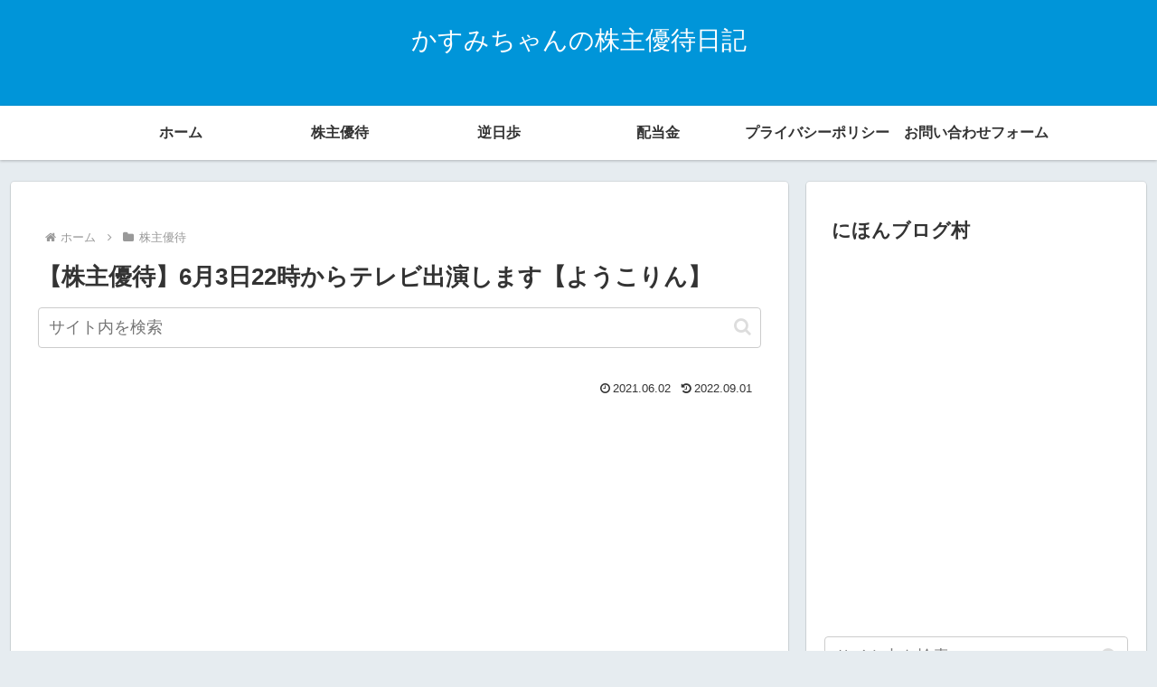

--- FILE ---
content_type: text/html; charset=utf-8
request_url: https://www.google.com/recaptcha/api2/aframe
body_size: 251
content:
<!DOCTYPE HTML><html><head><meta http-equiv="content-type" content="text/html; charset=UTF-8"></head><body><script nonce="TDY-Bn9Sk47GoPPLFUF0QQ">/** Anti-fraud and anti-abuse applications only. See google.com/recaptcha */ try{var clients={'sodar':'https://pagead2.googlesyndication.com/pagead/sodar?'};window.addEventListener("message",function(a){try{if(a.source===window.parent){var b=JSON.parse(a.data);var c=clients[b['id']];if(c){var d=document.createElement('img');d.src=c+b['params']+'&rc='+(localStorage.getItem("rc::a")?sessionStorage.getItem("rc::b"):"");window.document.body.appendChild(d);sessionStorage.setItem("rc::e",parseInt(sessionStorage.getItem("rc::e")||0)+1);localStorage.setItem("rc::h",'1769108247400');}}}catch(b){}});window.parent.postMessage("_grecaptcha_ready", "*");}catch(b){}</script></body></html>